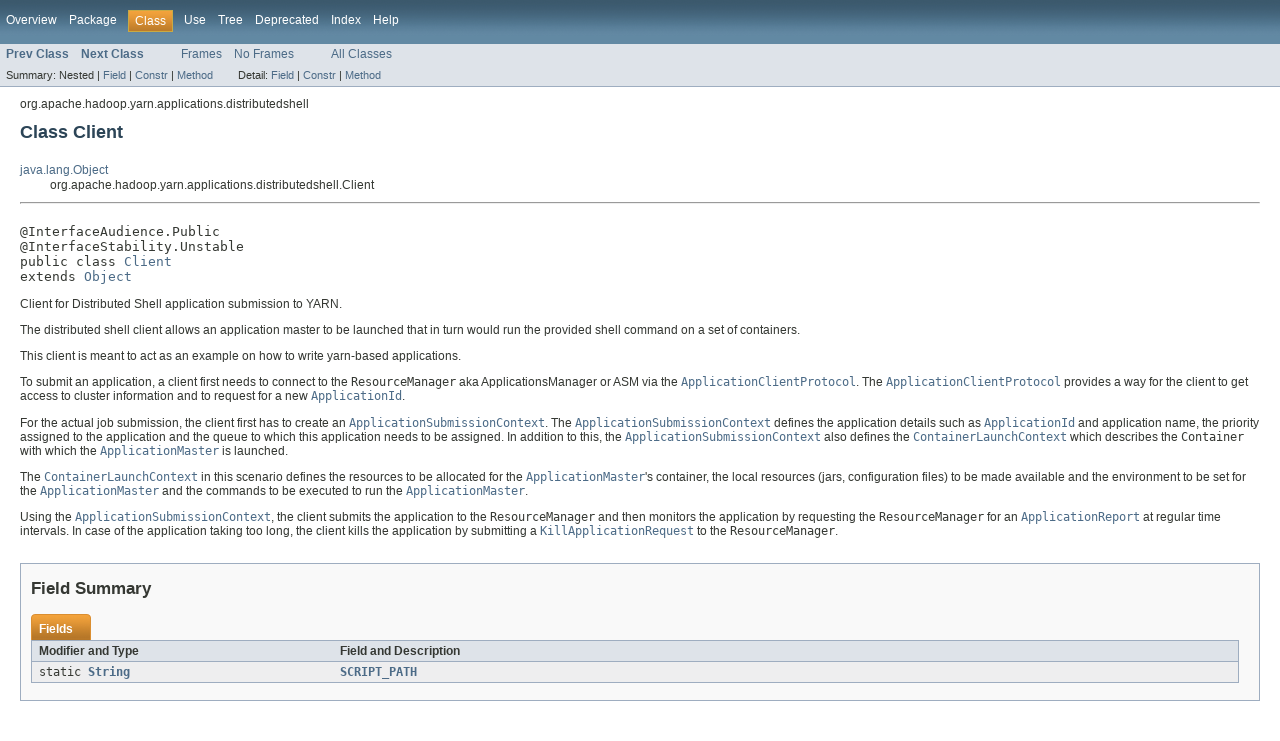

--- FILE ---
content_type: text/html
request_url: https://hadoop.apache.org/docs/r2.8.0/api/org/apache/hadoop/yarn/applications/distributedshell/Client.html
body_size: 3228
content:
<!DOCTYPE HTML PUBLIC "-//W3C//DTD HTML 4.01 Transitional//EN" "http://www.w3.org/TR/html4/loose.dtd">
<!-- NewPage -->
<html lang="en">
<head>
<!-- Generated by javadoc (version 1.7.0_80) on Fri Mar 17 05:54:13 UTC 2017 -->
<meta http-equiv="Content-Type" content="text/html; charset=UTF-8">
<title>Client (Apache Hadoop Main 2.8.0 API)</title>
<meta name="date" content="2017-03-17">
<link rel="stylesheet" type="text/css" href="../../../../../../stylesheet.css" title="Style">
</head>
<body>
<script type="text/javascript"><!--
    if (location.href.indexOf('is-external=true') == -1) {
        parent.document.title="Client (Apache Hadoop Main 2.8.0 API)";
    }
//-->
</script>
<noscript>
<div>JavaScript is disabled on your browser.</div>
</noscript>
<!-- ========= START OF TOP NAVBAR ======= -->
<div class="topNav"><a name="navbar_top">
<!--   -->
</a><a href="#skip-navbar_top" title="Skip navigation links"></a><a name="navbar_top_firstrow">
<!--   -->
</a>
<ul class="navList" title="Navigation">
<li><a href="../../../../../../overview-summary.html">Overview</a></li>
<li><a href="package-summary.html">Package</a></li>
<li class="navBarCell1Rev">Class</li>
<li><a href="class-use/Client.html">Use</a></li>
<li><a href="package-tree.html">Tree</a></li>
<li><a href="../../../../../../deprecated-list.html">Deprecated</a></li>
<li><a href="../../../../../../index-all.html">Index</a></li>
<li><a href="../../../../../../help-doc.html">Help</a></li>
</ul>
</div>
<div class="subNav">
<ul class="navList">
<li><a href="../../../../../../org/apache/hadoop/yarn/applications/distributedshell/ApplicationMaster.html" title="class in org.apache.hadoop.yarn.applications.distributedshell"><span class="strong">Prev Class</span></a></li>
<li><a href="../../../../../../org/apache/hadoop/yarn/applications/distributedshell/DSConstants.html" title="class in org.apache.hadoop.yarn.applications.distributedshell"><span class="strong">Next Class</span></a></li>
</ul>
<ul class="navList">
<li><a href="../../../../../../index.html?org/apache/hadoop/yarn/applications/distributedshell/Client.html" target="_top">Frames</a></li>
<li><a href="Client.html" target="_top">No Frames</a></li>
</ul>
<ul class="navList" id="allclasses_navbar_top">
<li><a href="../../../../../../allclasses-noframe.html">All Classes</a></li>
</ul>
<div>
<script type="text/javascript"><!--
  allClassesLink = document.getElementById("allclasses_navbar_top");
  if(window==top) {
    allClassesLink.style.display = "block";
  }
  else {
    allClassesLink.style.display = "none";
  }
  //-->
</script>
</div>
<div>
<ul class="subNavList">
<li>Summary:&nbsp;</li>
<li>Nested&nbsp;|&nbsp;</li>
<li><a href="#field_summary">Field</a>&nbsp;|&nbsp;</li>
<li><a href="#constructor_summary">Constr</a>&nbsp;|&nbsp;</li>
<li><a href="#method_summary">Method</a></li>
</ul>
<ul class="subNavList">
<li>Detail:&nbsp;</li>
<li><a href="#field_detail">Field</a>&nbsp;|&nbsp;</li>
<li><a href="#constructor_detail">Constr</a>&nbsp;|&nbsp;</li>
<li><a href="#method_detail">Method</a></li>
</ul>
</div>
<a name="skip-navbar_top">
<!--   -->
</a></div>
<!-- ========= END OF TOP NAVBAR ========= -->
<!-- ======== START OF CLASS DATA ======== -->
<div class="header">
<div class="subTitle">org.apache.hadoop.yarn.applications.distributedshell</div>
<h2 title="Class Client" class="title">Class Client</h2>
</div>
<div class="contentContainer">
<ul class="inheritance">
<li><a href="http://docs.oracle.com/javase/7/docs/api/java/lang/Object.html?is-external=true" title="class or interface in java.lang">java.lang.Object</a></li>
<li>
<ul class="inheritance">
<li>org.apache.hadoop.yarn.applications.distributedshell.Client</li>
</ul>
</li>
</ul>
<div class="description">
<ul class="blockList">
<li class="blockList">
<hr>
<br>
<pre>@InterfaceAudience.Public
@InterfaceStability.Unstable
public class <a href="../../../../../../src-html/org/apache/hadoop/yarn/applications/distributedshell/Client.html#line.116">Client</a>
extends <a href="http://docs.oracle.com/javase/7/docs/api/java/lang/Object.html?is-external=true" title="class or interface in java.lang">Object</a></pre>
<div class="block">Client for Distributed Shell application submission to YARN.
 
 <p> The distributed shell client allows an application master to be launched that in turn would run 
 the provided shell command on a set of containers. </p>
 
 <p>This client is meant to act as an example on how to write yarn-based applications. </p>
 
 <p> To submit an application, a client first needs to connect to the <code>ResourceManager</code> 
 aka ApplicationsManager or ASM via the <a href="../../../../../../org/apache/hadoop/yarn/api/ApplicationClientProtocol.html" title="interface in org.apache.hadoop.yarn.api"><code>ApplicationClientProtocol</code></a>. The <a href="../../../../../../org/apache/hadoop/yarn/api/ApplicationClientProtocol.html" title="interface in org.apache.hadoop.yarn.api"><code>ApplicationClientProtocol</code></a> 
 provides a way for the client to get access to cluster information and to request for a
 new <a href="../../../../../../org/apache/hadoop/yarn/api/records/ApplicationId.html" title="class in org.apache.hadoop.yarn.api.records"><code>ApplicationId</code></a>. <p>
 
 <p> For the actual job submission, the client first has to create an <a href="../../../../../../org/apache/hadoop/yarn/api/records/ApplicationSubmissionContext.html" title="class in org.apache.hadoop.yarn.api.records"><code>ApplicationSubmissionContext</code></a>. 
 The <a href="../../../../../../org/apache/hadoop/yarn/api/records/ApplicationSubmissionContext.html" title="class in org.apache.hadoop.yarn.api.records"><code>ApplicationSubmissionContext</code></a> defines the application details such as <a href="../../../../../../org/apache/hadoop/yarn/api/records/ApplicationId.html" title="class in org.apache.hadoop.yarn.api.records"><code>ApplicationId</code></a> 
 and application name, the priority assigned to the application and the queue
 to which this application needs to be assigned. In addition to this, the <a href="../../../../../../org/apache/hadoop/yarn/api/records/ApplicationSubmissionContext.html" title="class in org.apache.hadoop.yarn.api.records"><code>ApplicationSubmissionContext</code></a>
 also defines the <a href="../../../../../../org/apache/hadoop/yarn/api/records/ContainerLaunchContext.html" title="class in org.apache.hadoop.yarn.api.records"><code>ContainerLaunchContext</code></a> which describes the <code>Container</code> with which 
 the <a href="../../../../../../org/apache/hadoop/yarn/applications/distributedshell/ApplicationMaster.html" title="class in org.apache.hadoop.yarn.applications.distributedshell"><code>ApplicationMaster</code></a> is launched. </p>
 
 <p> The <a href="../../../../../../org/apache/hadoop/yarn/api/records/ContainerLaunchContext.html" title="class in org.apache.hadoop.yarn.api.records"><code>ContainerLaunchContext</code></a> in this scenario defines the resources to be allocated for the 
 <a href="../../../../../../org/apache/hadoop/yarn/applications/distributedshell/ApplicationMaster.html" title="class in org.apache.hadoop.yarn.applications.distributedshell"><code>ApplicationMaster</code></a>'s container, the local resources (jars, configuration files) to be made available 
 and the environment to be set for the <a href="../../../../../../org/apache/hadoop/yarn/applications/distributedshell/ApplicationMaster.html" title="class in org.apache.hadoop.yarn.applications.distributedshell"><code>ApplicationMaster</code></a> and the commands to be executed to run the 
 <a href="../../../../../../org/apache/hadoop/yarn/applications/distributedshell/ApplicationMaster.html" title="class in org.apache.hadoop.yarn.applications.distributedshell"><code>ApplicationMaster</code></a>. <p>
 
 <p> Using the <a href="../../../../../../org/apache/hadoop/yarn/api/records/ApplicationSubmissionContext.html" title="class in org.apache.hadoop.yarn.api.records"><code>ApplicationSubmissionContext</code></a>, the client submits the application to the 
 <code>ResourceManager</code> and then monitors the application by requesting the <code>ResourceManager</code> 
 for an <a href="../../../../../../org/apache/hadoop/yarn/api/records/ApplicationReport.html" title="class in org.apache.hadoop.yarn.api.records"><code>ApplicationReport</code></a> at regular time intervals. In case of the application taking too long, the client 
 kills the application by submitting a <a href="../../../../../../org/apache/hadoop/yarn/api/protocolrecords/KillApplicationRequest.html" title="class in org.apache.hadoop.yarn.api.protocolrecords"><code>KillApplicationRequest</code></a> to the <code>ResourceManager</code>. </p></div>
</li>
</ul>
</div>
<div class="summary">
<ul class="blockList">
<li class="blockList">
<!-- =========== FIELD SUMMARY =========== -->
<ul class="blockList">
<li class="blockList"><a name="field_summary">
<!--   -->
</a>
<h3>Field Summary</h3>
<table class="overviewSummary" border="0" cellpadding="3" cellspacing="0" summary="Field Summary table, listing fields, and an explanation">
<caption><span>Fields</span><span class="tabEnd">&nbsp;</span></caption>
<tr>
<th class="colFirst" scope="col">Modifier and Type</th>
<th class="colLast" scope="col">Field and Description</th>
</tr>
<tr class="altColor">
<td class="colFirst"><code>static <a href="http://docs.oracle.com/javase/7/docs/api/java/lang/String.html?is-external=true" title="class or interface in java.lang">String</a></code></td>
<td class="colLast"><code><strong><a href="../../../../../../org/apache/hadoop/yarn/applications/distributedshell/Client.html#SCRIPT_PATH">SCRIPT_PATH</a></strong></code>&nbsp;</td>
</tr>
</table>
</li>
</ul>
<!-- ======== CONSTRUCTOR SUMMARY ======== -->
<ul class="blockList">
<li class="blockList"><a name="constructor_summary">
<!--   -->
</a>
<h3>Constructor Summary</h3>
<table class="overviewSummary" border="0" cellpadding="3" cellspacing="0" summary="Constructor Summary table, listing constructors, and an explanation">
<caption><span>Constructors</span><span class="tabEnd">&nbsp;</span></caption>
<tr>
<th class="colOne" scope="col">Constructor and Description</th>
</tr>
<tr class="altColor">
<td class="colOne"><code><strong><a href="../../../../../../org/apache/hadoop/yarn/applications/distributedshell/Client.html#Client()">Client</a></strong>()</code>&nbsp;</td>
</tr>
<tr class="rowColor">
<td class="colOne"><code><strong><a href="../../../../../../org/apache/hadoop/yarn/applications/distributedshell/Client.html#Client(org.apache.hadoop.conf.Configuration)">Client</a></strong>(<a href="../../../../../../org/apache/hadoop/conf/Configuration.html" title="class in org.apache.hadoop.conf">Configuration</a>&nbsp;conf)</code>&nbsp;</td>
</tr>
</table>
</li>
</ul>
<!-- ========== METHOD SUMMARY =========== -->
<ul class="blockList">
<li class="blockList"><a name="method_summary">
<!--   -->
</a>
<h3>Method Summary</h3>
<table class="overviewSummary" border="0" cellpadding="3" cellspacing="0" summary="Method Summary table, listing methods, and an explanation">
<caption><span>Methods</span><span class="tabEnd">&nbsp;</span></caption>
<tr>
<th class="colFirst" scope="col">Modifier and Type</th>
<th class="colLast" scope="col">Method and Description</th>
</tr>
<tr class="altColor">
<td class="colFirst"><code>boolean</code></td>
<td class="colLast"><code><strong><a href="../../../../../../org/apache/hadoop/yarn/applications/distributedshell/Client.html#init(java.lang.String[])">init</a></strong>(<a href="http://docs.oracle.com/javase/7/docs/api/java/lang/String.html?is-external=true" title="class or interface in java.lang">String</a>[]&nbsp;args)</code>
<div class="block">Parse command line options</div>
</td>
</tr>
<tr class="rowColor">
<td class="colFirst"><code>static void</code></td>
<td class="colLast"><code><strong><a href="../../../../../../org/apache/hadoop/yarn/applications/distributedshell/Client.html#main(java.lang.String[])">main</a></strong>(<a href="http://docs.oracle.com/javase/7/docs/api/java/lang/String.html?is-external=true" title="class or interface in java.lang">String</a>[]&nbsp;args)</code>&nbsp;</td>
</tr>
<tr class="altColor">
<td class="colFirst"><code>boolean</code></td>
<td class="colLast"><code><strong><a href="../../../../../../org/apache/hadoop/yarn/applications/distributedshell/Client.html#run()">run</a></strong>()</code>
<div class="block">Main run function for the client</div>
</td>
</tr>
</table>
<ul class="blockList">
<li class="blockList"><a name="methods_inherited_from_class_java.lang.Object">
<!--   -->
</a>
<h3>Methods inherited from class&nbsp;java.lang.<a href="http://docs.oracle.com/javase/7/docs/api/java/lang/Object.html?is-external=true" title="class or interface in java.lang">Object</a></h3>
<code><a href="http://docs.oracle.com/javase/7/docs/api/java/lang/Object.html?is-external=true#clone()" title="class or interface in java.lang">clone</a>, <a href="http://docs.oracle.com/javase/7/docs/api/java/lang/Object.html?is-external=true#equals(java.lang.Object)" title="class or interface in java.lang">equals</a>, <a href="http://docs.oracle.com/javase/7/docs/api/java/lang/Object.html?is-external=true#finalize()" title="class or interface in java.lang">finalize</a>, <a href="http://docs.oracle.com/javase/7/docs/api/java/lang/Object.html?is-external=true#getClass()" title="class or interface in java.lang">getClass</a>, <a href="http://docs.oracle.com/javase/7/docs/api/java/lang/Object.html?is-external=true#hashCode()" title="class or interface in java.lang">hashCode</a>, <a href="http://docs.oracle.com/javase/7/docs/api/java/lang/Object.html?is-external=true#notify()" title="class or interface in java.lang">notify</a>, <a href="http://docs.oracle.com/javase/7/docs/api/java/lang/Object.html?is-external=true#notifyAll()" title="class or interface in java.lang">notifyAll</a>, <a href="http://docs.oracle.com/javase/7/docs/api/java/lang/Object.html?is-external=true#toString()" title="class or interface in java.lang">toString</a>, <a href="http://docs.oracle.com/javase/7/docs/api/java/lang/Object.html?is-external=true#wait()" title="class or interface in java.lang">wait</a>, <a href="http://docs.oracle.com/javase/7/docs/api/java/lang/Object.html?is-external=true#wait(long)" title="class or interface in java.lang">wait</a>, <a href="http://docs.oracle.com/javase/7/docs/api/java/lang/Object.html?is-external=true#wait(long,%20int)" title="class or interface in java.lang">wait</a></code></li>
</ul>
</li>
</ul>
</li>
</ul>
</div>
<div class="details">
<ul class="blockList">
<li class="blockList">
<!-- ============ FIELD DETAIL =========== -->
<ul class="blockList">
<li class="blockList"><a name="field_detail">
<!--   -->
</a>
<h3>Field Detail</h3>
<a name="SCRIPT_PATH">
<!--   -->
</a>
<ul class="blockListLast">
<li class="blockList">
<h4>SCRIPT_PATH</h4>
<pre>public static final&nbsp;<a href="http://docs.oracle.com/javase/7/docs/api/java/lang/String.html?is-external=true" title="class or interface in java.lang">String</a> <a href="../../../../../../src-html/org/apache/hadoop/yarn/applications/distributedshell/Client.html#line.196">SCRIPT_PATH</a></pre>
<dl><dt><span class="strong">See Also:</span></dt><dd><a href="../../../../../../constant-values.html#org.apache.hadoop.yarn.applications.distributedshell.Client.SCRIPT_PATH">Constant Field Values</a></dd></dl>
</li>
</ul>
</li>
</ul>
<!-- ========= CONSTRUCTOR DETAIL ======== -->
<ul class="blockList">
<li class="blockList"><a name="constructor_detail">
<!--   -->
</a>
<h3>Constructor Detail</h3>
<a name="Client(org.apache.hadoop.conf.Configuration)">
<!--   -->
</a>
<ul class="blockList">
<li class="blockList">
<h4>Client</h4>
<pre>public&nbsp;<a href="../../../../../../src-html/org/apache/hadoop/yarn/applications/distributedshell/Client.html#line.231">Client</a>(<a href="../../../../../../org/apache/hadoop/conf/Configuration.html" title="class in org.apache.hadoop.conf">Configuration</a>&nbsp;conf)
       throws <a href="http://docs.oracle.com/javase/7/docs/api/java/lang/Exception.html?is-external=true" title="class or interface in java.lang">Exception</a></pre>
<dl><dt><span class="strong">Throws:</span></dt>
<dd><code><a href="http://docs.oracle.com/javase/7/docs/api/java/lang/Exception.html?is-external=true" title="class or interface in java.lang">Exception</a></code></dd></dl>
</li>
</ul>
<a name="Client()">
<!--   -->
</a>
<ul class="blockListLast">
<li class="blockList">
<h4>Client</h4>
<pre>public&nbsp;<a href="../../../../../../src-html/org/apache/hadoop/yarn/applications/distributedshell/Client.html#line.295">Client</a>()
       throws <a href="http://docs.oracle.com/javase/7/docs/api/java/lang/Exception.html?is-external=true" title="class or interface in java.lang">Exception</a></pre>
<dl><dt><span class="strong">Throws:</span></dt>
<dd><code><a href="http://docs.oracle.com/javase/7/docs/api/java/lang/Exception.html?is-external=true" title="class or interface in java.lang">Exception</a></code></dd></dl>
</li>
</ul>
</li>
</ul>
<!-- ============ METHOD DETAIL ========== -->
<ul class="blockList">
<li class="blockList"><a name="method_detail">
<!--   -->
</a>
<h3>Method Detail</h3>
<a name="main(java.lang.String[])">
<!--   -->
</a>
<ul class="blockList">
<li class="blockList">
<h4>main</h4>
<pre>public static&nbsp;void&nbsp;<a href="../../../../../../src-html/org/apache/hadoop/yarn/applications/distributedshell/Client.html#line.201">main</a>(<a href="http://docs.oracle.com/javase/7/docs/api/java/lang/String.html?is-external=true" title="class or interface in java.lang">String</a>[]&nbsp;args)</pre>
<dl><dt><span class="strong">Parameters:</span></dt><dd><code>args</code> - Command line arguments</dd></dl>
</li>
</ul>
<a name="init(java.lang.String[])">
<!--   -->
</a>
<ul class="blockList">
<li class="blockList">
<h4>init</h4>
<pre>public&nbsp;boolean&nbsp;<a href="../../../../../../src-html/org/apache/hadoop/yarn/applications/distributedshell/Client.html#line.312">init</a>(<a href="http://docs.oracle.com/javase/7/docs/api/java/lang/String.html?is-external=true" title="class or interface in java.lang">String</a>[]&nbsp;args)
             throws org.apache.commons.cli.ParseException</pre>
<div class="block">Parse command line options</div>
<dl><dt><span class="strong">Parameters:</span></dt><dd><code>args</code> - Parsed command line options</dd>
<dt><span class="strong">Returns:</span></dt><dd>Whether the init was successful to run the client</dd>
<dt><span class="strong">Throws:</span></dt>
<dd><code>org.apache.commons.cli.ParseException</code></dd></dl>
</li>
</ul>
<a name="run()">
<!--   -->
</a>
<ul class="blockListLast">
<li class="blockList">
<h4>run</h4>
<pre>public&nbsp;boolean&nbsp;<a href="../../../../../../src-html/org/apache/hadoop/yarn/applications/distributedshell/Client.html#line.442">run</a>()
            throws <a href="http://docs.oracle.com/javase/7/docs/api/java/io/IOException.html?is-external=true" title="class or interface in java.io">IOException</a>,
                   <a href="../../../../../../org/apache/hadoop/yarn/exceptions/YarnException.html" title="class in org.apache.hadoop.yarn.exceptions">YarnException</a></pre>
<div class="block">Main run function for the client</div>
<dl><dt><span class="strong">Returns:</span></dt><dd>true if application completed successfully</dd>
<dt><span class="strong">Throws:</span></dt>
<dd><code><a href="http://docs.oracle.com/javase/7/docs/api/java/io/IOException.html?is-external=true" title="class or interface in java.io">IOException</a></code></dd>
<dd><code><a href="../../../../../../org/apache/hadoop/yarn/exceptions/YarnException.html" title="class in org.apache.hadoop.yarn.exceptions">YarnException</a></code></dd></dl>
</li>
</ul>
</li>
</ul>
</li>
</ul>
</div>
</div>
<!-- ========= END OF CLASS DATA ========= -->
<!-- ======= START OF BOTTOM NAVBAR ====== -->
<div class="bottomNav"><a name="navbar_bottom">
<!--   -->
</a><a href="#skip-navbar_bottom" title="Skip navigation links"></a><a name="navbar_bottom_firstrow">
<!--   -->
</a>
<ul class="navList" title="Navigation">
<li><a href="../../../../../../overview-summary.html">Overview</a></li>
<li><a href="package-summary.html">Package</a></li>
<li class="navBarCell1Rev">Class</li>
<li><a href="class-use/Client.html">Use</a></li>
<li><a href="package-tree.html">Tree</a></li>
<li><a href="../../../../../../deprecated-list.html">Deprecated</a></li>
<li><a href="../../../../../../index-all.html">Index</a></li>
<li><a href="../../../../../../help-doc.html">Help</a></li>
</ul>
</div>
<div class="subNav">
<ul class="navList">
<li><a href="../../../../../../org/apache/hadoop/yarn/applications/distributedshell/ApplicationMaster.html" title="class in org.apache.hadoop.yarn.applications.distributedshell"><span class="strong">Prev Class</span></a></li>
<li><a href="../../../../../../org/apache/hadoop/yarn/applications/distributedshell/DSConstants.html" title="class in org.apache.hadoop.yarn.applications.distributedshell"><span class="strong">Next Class</span></a></li>
</ul>
<ul class="navList">
<li><a href="../../../../../../index.html?org/apache/hadoop/yarn/applications/distributedshell/Client.html" target="_top">Frames</a></li>
<li><a href="Client.html" target="_top">No Frames</a></li>
</ul>
<ul class="navList" id="allclasses_navbar_bottom">
<li><a href="../../../../../../allclasses-noframe.html">All Classes</a></li>
</ul>
<div>
<script type="text/javascript"><!--
  allClassesLink = document.getElementById("allclasses_navbar_bottom");
  if(window==top) {
    allClassesLink.style.display = "block";
  }
  else {
    allClassesLink.style.display = "none";
  }
  //-->
</script>
</div>
<div>
<ul class="subNavList">
<li>Summary:&nbsp;</li>
<li>Nested&nbsp;|&nbsp;</li>
<li><a href="#field_summary">Field</a>&nbsp;|&nbsp;</li>
<li><a href="#constructor_summary">Constr</a>&nbsp;|&nbsp;</li>
<li><a href="#method_summary">Method</a></li>
</ul>
<ul class="subNavList">
<li>Detail:&nbsp;</li>
<li><a href="#field_detail">Field</a>&nbsp;|&nbsp;</li>
<li><a href="#constructor_detail">Constr</a>&nbsp;|&nbsp;</li>
<li><a href="#method_detail">Method</a></li>
</ul>
</div>
<a name="skip-navbar_bottom">
<!--   -->
</a></div>
<!-- ======== END OF BOTTOM NAVBAR ======= -->
<p class="legalCopy"><small>Copyright &#169; 2017 <a href="https://www.apache.org">Apache Software Foundation</a>. All rights reserved.</small></p>
</body>
</html>
